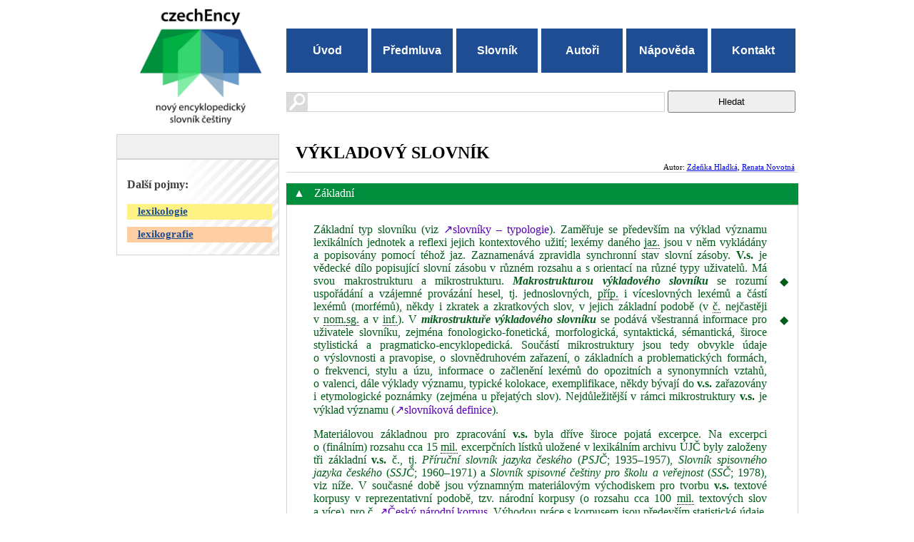

--- FILE ---
content_type: text/html; charset=utf-8
request_url: https://www.czechency.org/slovnik/V%C3%9DKLADOV%C3%9D%20SLOVN%C3%8DK
body_size: 37642
content:
<?xml version="1.0" encoding="UTF-8" standalone="yes"?>
<html xmlns="http://www.w3.org/1999/xhtml">
  <head>
    <meta name="viewport" content="width=device-width, initial-scale=1, maximum-scale=1"/>
    <meta http-equiv="Content-Type" content="text/html; charset=utf-8"/>
    <title>VÝKLADOVÝ SLOVNÍK | Nový encyklopedický slovník češtiny</title>
    <link rel="icon" type="image/ico" href="/files/images/favicon.ico"/>
    <link href="https://fonts.googleapis.com/css?family=PT+Sans:400,700" rel="stylesheet" type="text/css"/>
    <link href="/files/css/main.css" rel="stylesheet" type="text/css"/>
    <link href="/files/css/print.css" rel="stylesheet" type="text/css" media="print"/>
    <link href="/files/css/colorbox.css" rel="stylesheet" type="text/css"/>
    <link href="/files/css/jquery.bxslider.css" rel="stylesheet" type="text/css"/>
    <script src="//ajax.googleapis.com/ajax/libs/jquery/1.10.2/jquery.min.js" type="text/javascript">//</script>
    <script src="//code.jquery.com/ui/1.10.3/jquery-ui.js">//</script>
    <link href="//code.jquery.com/ui/1.10.3/themes/smoothness/jquery-ui.css" rel="stylesheet" type="text/css"/>
    <script src="/files/js/jquery-hover-effect.js" type="text/javascript">//</script>
    <script src="/files/js/jquery.colorbox.js" type="text/javascript">//</script>
    <script src="/files/js/jquery.bxslider.js" type="text/javascript">//</script>
    <script src="/files/js/jquery.easing.1.3.js" type="text/javascript">//</script>
    <script src="/files/js/jquery.fitvids.js" type="text/javascript">//</script>
    <script src="/files/features.js" type="text/javascript">//</script>
    <script src="/files/global.js" type="text/javascript">//</script>
  </head>
  <body>
    <div id="page-wrapper">
      <div id="top-panel">
        <a id="ency-logo" href="/"> </a>
        <div class="menu-nav">
          <ul class="menu">
            <li>
              <a href="/">Úvod</a>
            </li>
            <li>
              <a href="/predmluva.html">Předmluva</a>
            </li>
            <li>
              <a href="/slovnik/">Slovník</a>
            </li>
            <li>
              <a href="/autori/">Autoři</a>
            </li>
            <li>
              <a href="/napoveda.html">Nápověda</a>
            </li>
            <li>
              <a href="/kontakt.html">Kontakt</a>
            </li>
          </ul>
          <a href="#" id="pull">Menu</a>
        </div>
        <form method="get" action="/slovnik/search">
          <input type="hidden" name="action" value="listpub"/>
          <div id="search">
            <div id="search-image"/>
            <input id="search-panel" type="text" name="search"/>
            <input id="search-button" type="submit" value="Hledat"/>
            <div class="clear"> </div>
          </div>
        </form>
        <div class="clear"> </div>
      </div>
      <div id="content">
        <div id="right-panel">
          <div id="inside">
            <h2 id="VÝKLADOVÝ SLOVNÍK">VÝKLADOVÝ SLOVNÍK</h2>
            <div id="author">Autor:
              <a href="/slovnik/autor/ZH">Zdeňka Hladká</a>, <a href="/slovnik/autor/RN">Renata Novotná</a></div>
            <div id="novice">
              <div class="option-heading shown"><div class="arrow-up">▲</div><div class="arrow-down">►</div>
                Základní
              </div>
              <div class="option-content">
                <div class="content-text"><p xmlns="">Základní typ slovníku (viz <a title="slovníky – typologie" href="https://www.czechency.org/slovnik/SLOVNÍKY – TYPOLOGIE" class="href">↗slovníky – typologie</a>). Zaměřuje se především na výklad významu lexikálních jednotek a reflexi jejich kontextového užití; lexémy daného <span title="jazykový, jazyk" class="text_abbr">jaz.</span> jsou v něm vykládány a popisovány pomocí téhož jaz. Zaznamenává zpravidla synchronní stav slovní zásoby. <span title="VÝKLADOVÝ SLOVNÍK"><b>V.s.</b></span> je vědecké dílo popisující slovní zásobu v různém rozsahu a s orientací na různé typy uživatelů. Má svou makrostrukturu a mikrostrukturu. <span id="makrostruktura výkladového slovníku" class="definition" title="makrostruktura výkladového slovníku"><i><b>Makrostrukturou výkladového slovníku</b></i></span> se rozumí uspořádání a vzájemné provázání hesel, tj. jednoslovných, <span title="přípona / případně" class="text_abbr">příp.</span> i víceslovných lexémů a částí lexémů (morfémů), někdy i zkratek a zkratkových slov, v jejich základní podobě (v <span title="český, čeština / číslo" class="text_abbr">č.</span> nejčastěji v <span title="nominativní, nominativ (1. pád)" class="text_abbr">nom.</span><span title="singulárový, singulár (jednotné číslo)" class="text_abbr">sg.</span> a v <span title="infinitivní, infinitiv" class="text_abbr">inf.</span>). V <span id="mikrostruktura výkladového slovníku" class="definition" title="mikrostruktura výkladového slovníku"><i><b>mikrostruktuře výkladového slovníku</b></i></span> se podává všestranná informace pro uživatele slovníku, zejména fonologicko-fonetická, morfologická, syntaktická, sémantická, široce stylistická a pragmaticko-encyklopedická. Součástí mikrostruktury jsou tedy obvykle údaje o výslovnosti a pravopise, o slovnědruhovém zařazení, o základních a problematických formách, o frekvenci, stylu a úzu, informace o začlenění lexémů do opozitních a synonymních vztahů, o valenci, dále výklady významu, typické kolokace, exemplifikace, někdy bývají do <span title="VÝKLADOVÝ SLOVNÍK"><b>v.s.</b></span> zařazovány i etymologické poznámky (zejména u přejatých slov). Nejdůležitější v rámci mikrostruktury <span title="VÝKLADOVÝ SLOVNÍK"><b>v.s.</b></span> je výklad významu (<a title="slovníková definice" href="https://www.czechency.org/slovnik/SLOVNÍKOVÁ DEFINICE" class="href">↗slovníková definice</a>).</p><p xmlns="">Materiálovou základnou pro zpracování <span title="VÝKLADOVÝ SLOVNÍK"><b>v.s.</b></span> byla dříve široce pojatá excerpce. Na excerpci o (finálním) rozsahu cca 15 <span title="milion" class="text_abbr">mil.</span> excerpčních lístků uložené v lexikálním archivu ÚJČ byly založeny tři základní <span title="VÝKLADOVÝ SLOVNÍK"><b>v.s.</b></span> č., tj. <i>Příruční slovník jazyka českého</i> (<i>PSJČ</i>; 1935–1957), <i>Slovník spisovného jazyka českého</i> (<i>SSJČ</i>; 1960–1971) a <i>Slovník spisovné češtiny pro školu a veřejnost</i> (<i>SSČ</i>; 1978), viz níže. V současné době jsou významným materiálovým východiskem pro tvorbu <span title="VÝKLADOVÝ SLOVNÍK"><b>v.s.</b></span> textové korpusy v reprezentativní podobě, tzv. národní korpusy (o rozsahu cca 100 <span title="milion" class="text_abbr">mil.</span> textových slov a více), pro č. <a title="Český národní korpus" href="https://www.czechency.org/slovnik/ČESKÝ NÁRODNÍ KORPUS" class="href">↗Český národní korpus</a>. Výhodou práce s korpusem jsou především statistické údaje, které slouží jako podklad pro sestavení hesláře a pro přesné vymezení frekvence lexémů. Při elektronickém zpracování <span title="VÝKLADOVÝ SLOVNÍK"><b>v.s.</b></span> je třeba mít k dispozici lexikografický nástroj zahrnující (a) program pro editaci slovníku, (b) přístup ke korpusovým datům, (c) přístup k elektronické slovníkové databázi, tj. k nejrůznějším <span title="jazykový, jazyk" class="text_abbr">jaz.</span> slovníkům, encyklopediím a lexikálním registrům v elektronické podobě (<a title="korpusová lexikografie" href="https://www.czechency.org/slovnik/KORPUSOVÁ LEXIKOGRAFIE" class="href">↗korpusová lexikografie</a>, <a title="počítačová lexikografie" href="https://www.czechency.org/slovnik/POČÍTAČOVÁ LEXIKOGRAFIE" class="href">↗počítačová lexikografie</a>).</p><p xmlns="">K aktuálně diskutovaným otázkám tvorby <span title="VÝKLADOVÝ SLOVNÍK"><b>v.s.</b></span> č. patří (vedle míry využitelnosti korpusových zdrojů a počítačových nástrojů) např. relevance normativní funkce <span title="VÝKLADOVÝ SLOVNÍK"><b>v.s.</b></span> a poměr zachycení <span title="spisovný" class="text_abbr">spis.</span> a <span title="nespisovný (výraz), nespisovnost" class="text_abbr">nespis.</span> slovní zásoby, v rovině teoretických východisek např. relace lexikon – gramatika; při popisu významu zčásti ustupuje akcentace nutných a postačujících rysů a stále výrazněji jsou reflektovány i konotační a komunikační významové složky. K dílčím, víceméně tradičním problémům přípravy <span title="VÝKLADOVÝ SLOVNÍK"><b>v.s.</b></span> lze řadit rozsah <a title="hnízdování" href="https://www.czechency.org/slovnik/HNÍZDOVÁNÍ" class="href">↗hnízdování</a>, zpracování víceslovných lexémů, reflexi široké škály příznakovosti, způsoby exemplifikace ad.</p><p xmlns=""><b>Výkladové slovníky češtiny ve vývojovém přehledu</b></p><p xmlns="">Za předstupeň jednojazyčného <span title="VÝKLADOVÝ SLOVNÍK"><b>v.s.</b></span> češtiny lze považovat už <i>Slovník</i> <i>česko‑německý</i> Josefa Jungmanna (1835), sice ještě překladový, ale už cele sloužící popisu <span title="český, čeština / číslo" class="text_abbr">č.</span> slovní zásoby (s údaji o významech a kontextovém užití <span title="český, čeština / číslo" class="text_abbr">č.</span> slov, o <span title="český, čeština / číslo" class="text_abbr">č.</span> frazeologii, synonymice apod.). Předznamenává novodobé <span title="VÝKLADOVÝ SLOVNÍK"><b>v.s.</b></span> češtiny charakterem makrostruktury i mikrostruktury, snahou o materiálovou komplexnost i zaměřením na utvářející se <span title="spisovný" class="text_abbr">spis.</span> jaz.</p><p xmlns="">Prvním jednojazyčným <span title="VÝKLADOVÝ SLOVNÍK"><b>v.s.</b></span> č. a prvním dokončeným slovníkem tohoto typu v slovanském světě byl <span id="Příruční slovník jazyka českého" class="definition" title="Příruční slovník jazyka českého"><i><i><b>Příruční slovník jazyka českého</b></i></i></span> (<span id="PSJČ" class="definition" title="PSJČ"><i><i><b>PSJČ</b></i></i></span>). Opíral se o rozsáhlou a metodicky propracovanou excerpci a zároveň (přinejmenším od 2. dílu) o promyšlenou teorii, především o koncepci A. Získala. Snažil se podat co nejkomplexnější popis synchronního stavu <span title="český, čeština / číslo" class="text_abbr">č.</span> lexika a přispět ke stabilizaci jeho funkčního rozvrstvení. Přestože nebyl kodifikační (šlo o vědecký deskriptivní slovník), zaměřil se především na <span title="spisovný" class="text_abbr">spis.</span> slovní zásobu. Citátovým charakterem dokladů prohloubil směřování <span title="český, čeština / číslo" class="text_abbr">č.</span> slovníkářství k objektivitě. V <i>PSJČ</i> byl zdokonalen lexikografický popis, zejména výklad významu a zachycení polysémie, součástí je i první rozsáhlejší pokus o stylistickou klasifikaci lexikálních jednotek.</p><p xmlns="">O potřebě takového slovníku se vyslovil už v pol. 90. let 19. stol. V. Flajšhans, přímý podnět k vytvoření dal F. Pastrnek v <span title="rok (ve spojení s letopočtem); ruský, ruština" class="text_abbr">r.</span> 1905, vlastní přípravy začaly v <span title="rok (ve spojení s letopočtem); ruský, ruština" class="text_abbr">r.</span> 1911 ustavením <i>Kanceláře Slovníku jazyka českého</i>. Práce na prestižním a společensky sledovaném lexikografickém díle se zúčastnilo 26 autorů hesel a stálý počet 125 excerptorů. <i>PSJČ</i> začal vycházet sto let po slovníku J. Jungmanna, k jehož odkazu se autoři hlásili. Byl vytvářen bez přímého vzoru (avšak s reflexí lexikografických projektů z Mnichova, Stockholmu, Krakova, Záhřebu aj.) a v <span title="český, čeština / číslo" class="text_abbr">č.</span> slovníkářské tradici znamenal po mnoha stránkách novum. Koncepce byla postupně upravována. Na rozdíl od původního záměru zpracovat slovní zásobu všech dob (<span title="přípona / případně" class="text_abbr">příp.</span> slovní zásobu od <span title="rok (ve spojení s letopočtem); ruský, ruština" class="text_abbr">r.</span> 1770) zvítězilo pojetí víceméně synchronní, založené na excerpci materiálu od <span title="rok (ve spojení s letopočtem); ruský, ruština" class="text_abbr">r.</span> 1880 (se začleněním staršího materiálu z děl klasiků <span title="český, čeština / číslo" class="text_abbr">č.</span> literatury). <i>PSJČ</i> také nerealizoval Pastrnkův požadavek uvádět etymologické výklady slov a paralely z ostatních slovanských jaz. Vyvíjel se i názor na rozsah slovníku (ještě v <span title="rok (ve spojení s letopočtem); ruský, ruština" class="text_abbr">r.</span> 1931 byl plánován jako dvousvazkový) a přístup k materiálu (první svazky jsou purističtější, je v nich omezen rozsah odborného názvosloví apod.).</p><p xmlns=""><i>PSJČ</i> vycházel v l. 1935−1957 v 8 dílech a 9 svazcích (4. díl je dvousvazkový; připravovaný 9. díl <i>Dodatků</i> nikdy nevyšel, jeho ztracený a znovuobjevený materiál byl zpřístupněn v <span title="rok (ve spojení s letopočtem); ruský, ruština" class="text_abbr">r.</span> 2012). Má rozsah 10 824 stran a obsahuje cca 250 000 hesel. Redakčně se na přípravě podíleli O. Hujer, E. Smetánka, M. Weingart, později též B. Havránek, V. Šmilauer a A. Získal. Materiálově se <i>PSJČ</i> opíral téměř výhradně o excerpci psaného <span title="jazykový, jazyk" class="text_abbr">jaz.</span>, především beletrie, ale i publicistiky a odborné literatury. Vedle <span title="spisovný" class="text_abbr">spis.</span> slov (pojetí spisovnosti vycházelo z koncepce tzv. dobrého autora) byla do slovníku zařazena i slova <span title="nářeční, nářečí" class="text_abbr">nář.</span>, <span title="slangový (výraz)" class="text_abbr">slang.</span> a <span title="argotický, argot" class="text_abbr">arg.</span>, pokud v excerpované literatuře fungovala jako ozvláštňující prostředek <span title="spisovný" class="text_abbr">spis.</span> jaz. Odborné názvosloví zaznamenává <i>PSJČ</i> výběrově, přesto však v dosud nebývalé úplnosti. Makrostruktura slovníku je založena na abecedním řazení hesel. Samostatnými hesly jsou i odvozeniny a složeniny, hláskové a rodové varianty. Slovník se záměrně vyhýbá <a title="hnízdování" href="https://www.czechency.org/slovnik/HNÍZDOVÁNÍ" class="href">↗hnízdování</a> (v rámci heslového odstavce jsou zařazena pouze posesivní adjektiva a reflexivní slovesa), což jeho tvůrci považovali za jednu z předností deskriptivně pojatého díla (a moderní lexikografie se k tomu opět vrací). Heslový odstavec je uveden heslovým slovem v základním tvaru, které může být provázeno značkou signalizující řídký výskyt, zastaralost či nesprávnost (poslední charakteristika se objevuje častěji v prvních dílech slovníku). <i>PSJČ</i> přináší nejprve poučení o výslovnosti (je-li potřebné), u jmen tvar <span title="genitivní, genitiv (2. pád)" class="text_abbr">gen.</span>, rod, u sloves vid, dále údaj o slovním druhu, není-li zřejmý z předchozího, popř. některé nepravidelné <span title="nebo" class="text_abbr">n.</span> problematické gramatické tvary (gramatický popis se omezuje jen na základní údaje – v duchu Získalových představ, že hlavní náplní slovníku má být lexikální informace, zatímco gramatická informace je doménou mluvnic). Důležitým přínosem <i>PSJČ</i> v rámci <span title="český, čeština / číslo" class="text_abbr">č.</span> slovníkářství je zavedení poměrně rozsáhlých stylistických charakteristik. Jádrem heslového odstavce je výklad významu. Vychází se ze základního významu, nikoli z významu geneticky primárního, polysémní struktura je rozvíjena postupně v jedné <span title="nebo" class="text_abbr">n.</span> v několika řadách. Výklad významů je založen na kombinaci popisu a synonym. Exemplifikace má charakter autorsky zakotveného citátu, proto <i>PSJČ</i> bývá označován jako <span id="citátový slovník" class="definition" title="citátový slovník"><i><b>citátový slovník</b></i></span>. Pouze u slov zcela běžných (později též u termínů) bylo od citací upouštěno.</p><p xmlns="">Paralelně s přípravou <i>PSJČ</i>, ale autorsky a koncepčně nezávisle, vznikl menší <span title="VÝKLADOVÝ SLOVNÍK"><b>v.s.</b></span>, který plnil po dlouhou dobu (v několika <span title="vydaný, vydání" class="text_abbr">vyd.</span> a úpravách) funkci příručky pro širší veřejnost. Byl jím původně dvousvazkový a od 2. <span title="vydaný, vydání" class="text_abbr">vyd.</span> v <span title="rok (ve spojení s letopočtem); ruský, ruština" class="text_abbr">r.</span> 1941 jednosvazkový <i>Slovník jazyka českého pravopisný, kulturní a fraseologický</i> (1935−1937) od P. Váši a F. Trávníčka (později s názvem <i>Slovník jazyka českého</i>; v dalších <span title="vydaný, vydání" class="text_abbr">vyd.</span> vymizelo jméno Váša). Obsahuje mj. samostatný gramatický oddíl, což není v tradici českých <span title="VÝKLADOVÝ SLOVNÍK"><b>v.s.</b></span> běžné. Je řazen abecedně, využívá rozsáhlého hnízdování. Opírá se především o materiál literární, pozornost věnuje i základní terminologii. Přestože je dosti poznamenán purismem (a v pozdějších letech i ideologizací), patřil ve své době ke kvalitním a uživatelsky oblíbeným <span title="jazykový, jazyk" class="text_abbr">jaz.</span> příručkám.</p><p xmlns="">Hlavní vývojová linie <span title="VÝKLADOVÝ SLOVNÍK"><b>v.s.</b></span> češtiny pokračovala <span id="Slovník spisovného jazyka českého" class="definition" title="Slovník spisovného jazyka českého"><i><i><b>Slovníkem spisovného jazyka českého</b></i></i></span> (<span id="SSJČ" class="definition" title="SSJČ"><i><i><b>SSJČ</b></i></i></span>), který kontinuálně navázal na zkušenosti získané při tvorbě <i>PSJČ</i>. Na rozdíl od „akademického“ <i>PSJČ</i> měl plnit i funkci prakticky využitelného slovníku s kodifikačním statutem, což však neomezilo odbornou hodnotu lexikografického popisu. Nad <i>PSJČ</i> vynikl promyšlenějším a účelnějším výběrem lexika, koordinací zpracování hesel a důrazem na systémové pojetí slovní zásoby. O vzniku <i>SSJČ</i> bylo rozhodnuto už během přípravy <i>PSJČ</i>, 1. sešit vyšel půl roku po jeho dokončení. <i>SSJČ</i> byl prvním <span title="VÝKLADOVÝ SLOVNÍK"><b>v.s.</b></span> č. s platností kodifikátora ortografické, ortoepické a <span title="spisovný" class="text_abbr">spis.</span> lexikální i gramatické normy. Ve srovnání s <i>PSJČ</i> se orientoval synchronněji, zaznamenával slova z posledních 35 let (ve výběru též od 80. let 19. stol.). Oproti <i>PSJČ</i> reflektoval ve větším rozsahu a koncepčněji terminologii. Částečně byl omezen rozsah teritoriálně příznakových slov a slov řídkých a naopak posílen rozsah běžné slovní zásoby (stále však excerpované především z beletrie). <i>SSJČ</i> se snažil přispět k vymezení hovorové <span title="český, čeština / číslo" class="text_abbr">č.</span> jako běžné mluvené řeči uživatelů <span title="spisovný" class="text_abbr">spis.</span> jaz.</p><p xmlns=""><i>SSJČ</i> vycházel knižně v l. 1960−1971, a to ve 4 svazcích (v novodobém přetisku z <span title="rok (ve spojení s letopočtem); ruský, ruština" class="text_abbr">r.</span> 1989 vyšel v 8 svazcích) s obsahem necelých 200 000 heslových slov. Členy redakce vedené B. Havránkem byli J. Bělič, M. Helcl, A. Jedlička, V. Křístek a F. Trávníček. Stejně jako <i>PSJČ</i> je i <i>SSJČ</i> abecedně řazený, nevyhýbá se však hnízdování (do heslového odstavce jsou začleněna např. deminutiva, prefigovaná slovesa, k adjektivům se připojují adverbia apod.). Jako samostatná hesla slovník pojímá běžné prefixy, první složky kompozit či samostatné slovesné základy (paralelně jsou však uváděna i utvořená slova). Důkladně jsou zaznamenávány vidové opozice. Heslový odstavec obsahuje heslové slovo (s případnou dubletou) s udáním <span title="spisovný" class="text_abbr">spis.</span> výslovnosti, pokud je to potřebné. V záhlaví je v návaznosti na <i>PSJČ</i> a v souladu se standardním modelem <span title="VÝKLADOVÝ SLOVNÍK"><b>v.s.</b></span> uveden slovní druh (pokud není naznačen jinak), základní a problematické tvary, u sloves vid, u přejatých slov původ (novum ve srov. s <i>PSJČ</i>), stylová charakteristika (detailní škála kvalifikátorů v <i>SSJČ</i> vychází z hledisek: spisovnost, příslušnost ke stylové vrstvě, frekvence, dobový výskyt, emocionalita). Naznačeny jsou také vazebné údaje (další novum slovníku; nejde však o zachycení valence v pravém slova smyslu). Následuje výklad významů slova a exemplifikace, připojena jsou ustálená a frazeologická spojení (<i>SSJČ</i> byl až do vzniku moderního frazeologického slovníku i významným pramenem synchronní frazeologie). V závěru jsou přihnízdovány odvozeniny. Při výkladu významu se autoři snažili o přesné vystižení podstatných významových znaků a zároveň o hutnost. Využívali i pečlivě zpracované synonymní řady (u nespisovných slov <span title="spisovný" class="text_abbr">spis.</span> synonymum zcela nahradilo výklad). Výklady významu jsou jednotnější nežli v <i>PSJČ</i>, členění polysémních struktur je systematičtější. V rámci exemplifikace <i>SSJČ</i> upřednostňuje funkčnost konstruovaných typických minimálních kontextů před citátovou autentičností. Ze zkušeností <i>SSJČ</i> vycházely zahraniční slovníky slovanských <span title="jazykový, jazyk" class="text_abbr">jaz.</span> (např. <i>Slovar slovenskega knjižnega jezika</i>, Lublaň 1970–1991), přihlíželo se k němu při zpracování domácích dvojjazyčných slovníků apod. Vzhledem k šíři uváděných informací plnil <i>SSJČ</i> i funkce speciálních slovníků či gramatických příruček. V důsledku zastarávání údajů (zejména kodifikačních, ale i v oblasti kvalifikátorů apod.) však jeho použitelnost klesá.</p><p xmlns="">Řadu základních <span title="VÝKLADOVÝ SLOVNÍK"><b>v.s.</b></span> češtiny 20. stol. završil <span id="Slovník spisovné češtiny pro školu a veřejnost" class="definition" title="Slovník spisovné češtiny pro školu a veřejnost"><i><i><b>Slovník spisovné češtiny pro školu a veřejnost</b></i></i></span> (<span id="SSČ" class="definition" title="SSČ"><i><i><b>SSČ</b></i></i></span>), který je prototypem <span title="VÝKLADOVÝ SLOVNÍK"><b>v.s.</b></span> menšího rozsahu, zaměřeného na potřeby běžného uživatele. Tomu odpovídá výběr materiálu (těžiště excerpce <span title="spisovný" class="text_abbr">spis.</span> <span title="jazykový, jazyk" class="text_abbr">jaz.</span> se přesouvá od beletrie k publicistice, ve větší míře je zaznamenána kolokviální vrstva slovní zásoby), zpracování (akcentována je přehlednost, detailnější uvádění ortografických, ortoepických a gramatických informací, připojeny jsou praktické přílohy, viz níže) i kodifikační statut (platný přinejmenším od 2. <span title="vydaný, vydání" class="text_abbr">vyd.</span> z <span title="rok (ve spojení s letopočtem); ruský, ruština" class="text_abbr">r.</span> 1994, 1. <span title="vydaný, vydání" class="text_abbr">vyd.</span> poněkud předběhlo svoji dobu posunem některých hovorových jevů na ose nespisovnost – spisovnost).</p><p xmlns=""><i>SSČ</i> (1978; 1994<sup>2</sup> opravené a doplněné <span title="vydaný, vydání" class="text_abbr">vyd.</span>; 2003<sup>3</sup> opravené <span title="vydaný, vydání" class="text_abbr">vyd.</span>; dotisky) zpracoval autorský kolektiv pod hlavní redakcí J. Filipce, F. Daneše, J. Machače (1. <span title="vydaný, vydání" class="text_abbr">vyd.</span>), V. Mejstříka (2. <span title="vydaný, vydání" class="text_abbr">vyd.</span>) a dílčí redakcí L. Kroupové, B. Poštolkové a Z. Sochové. Jde o slovník jednosvazkový, který se snaží obsáhnout zhruba pasivní slovní zásobu středoškoláka (tj. cca 50 000 jednotek), 2. vyd. <i>SSČ</i> zahrnuje přesně 45 366 heslových slov a 62 872 vyčleněných významů. Časově se <i>SSČ</i> zaměřuje na slovní zásobu od roku 1945, přihlíží však i k období první republiky. Oproti předcházejícím <span title="VÝKLADOVÝ SLOVNÍK"><b>v.s.</b></span> č. eliminuje slova starší klasické literatury, literární okazionalismy, omezuje slova teritoriálně <span title="nebo" class="text_abbr">n.</span> sociálně specifická. Zvláštní péči věnuje uzuálně živým dubletám a variantám. Ve srovnání s <i>PSJČ</i> a <i>SSJČ</i> je <i>SSČ</i> zpracován nejúsporněji (užívá ve značné míře hnízdování, vypouští okrajové významy z významového spektra, neuvádí explicitně vazebné možnosti sloves apod.), přesto však nepodléhá zjednodušení v rovině teoretické. Poprvé je za základní systémovou i komunikační jednotku slovníku považován jednovýznamový lexém; programově je využívána metoda vnitrojazykového porovnávání lexikálních jevů a konfrontace souvztažných slov v dílčích systémech; jednotněji a teoreticky adekvátněji jsou zpracovány tzv. malé slovní druhy (zájmena, číslovky, předložky, spojky, citoslovce a poprvé i částice) apod. V systémovosti a v celkové koncepčnosti se kromě působení J. Filipce odrazil i fakt, že <i>SSČ</i> byl v řadě <span title="VÝKLADOVÝ SLOVNÍK"><b>v.s.</b></span> č. 20. stol. prvním dílem zpracovaným a vydaným jako celek (tedy ne postupně). V souladu s kodifikačním zaměřením je <i>SSČ</i> doplněn přílohami obsahujícími soupis zkratek a značek, přehled křestních jmen, příjmení a zeměpisných jmen (včetně složitějších tvarů i základních odvozenin). Třetí příloha – slovotvorný přehled – slouží odbornému popisu <span title="jazykový, jazyk" class="text_abbr">jaz.</span> a doplňuje systematické zaměření <i>SSČ</i>.</p><p xmlns="">V přepracovaném <span title="vydaný, vydání" class="text_abbr">vyd.</span> z <span title="rok (ve spojení s letopočtem); ruský, ruština" class="text_abbr">r.</span> 1994 <i>SSČ</i> reflektuje změny ve slovní zásobě související s vývojem společnosti na konci 20. stol. (zejména po <span title="rok (ve spojení s letopočtem); ruský, ruština" class="text_abbr">r.</span> 1989). Vyrovnává se s <span title="jazykový, jazyk" class="text_abbr">jaz.</span> situací, v níž stále větší prestiž a funkční šíři získávají substandardy (především obecná <span title="český, čeština / číslo" class="text_abbr">č.</span>), probíhá značná stylistická diferenciace, objevují se „jazyky“ pro nové účely (<span title="jazykový, jazyk" class="text_abbr">jaz.</span> reklamy, <span title="jazykový, jazyk" class="text_abbr">jaz.</span> elektronické komunikace) a ve velké míře působí vliv cizích <span title="jazykový, jazyk" class="text_abbr">jaz.</span> (zejména <span title="anglický, angličtina" class="text_abbr">angl.</span>). Reaguje na vznik řady nových lexikálních jednotek, na ústup jednotek spjatých s minulou dobou či ideologií i na návrat jednotek dlouho neužívaných. U některých hesel (např. <i>národ</i>, <i>pán</i>, <i>policajt</i>) slovník přehodnocuje zideologizované výklady významů apod. Provádí též kodifikační úpravy morfologické a pravopisné (podle <i>Pravidel českého pravopisu</i> z <span title="rok (ve spojení s letopočtem); ruský, ruština" class="text_abbr">r.</span> 1993). Proměnou prošly i některé zásady zpracování (posíleno bylo např. hnízdování). Celkově se ve 2. <span title="vydaný, vydání" class="text_abbr">vyd.</span> vyskytuje zhruba 5 tis. úprav různého typu.</p><p xmlns="">V <i>SSČ</i> se uzavřela jedna vývojová etapa <span title="český, čeština / číslo" class="text_abbr">č.</span> výkladové lexikografie. Potřeba dalšího <span title="VÝKLADOVÝ SLOVNÍK"><b>v.s.</b></span>, který by v co největší komplexnosti reflektoval současnou slovní zásobu <span title="český, čeština / číslo" class="text_abbr">č.</span> i úroveň jejího teoretického poznání, je pociťována jak lingvisty, tak běžnými mluvčími. Nový reprezentativní <span title="VÝKLADOVÝ SLOVNÍK"><b>v.s.</b></span> s pracovním názvem <i>Akademický slovník současné češtiny</i> aktuálně připravuje lexikografické oddělení ÚJČ AV ČR. Půjde o slovník středního rozsahu s předpokládaným počtem 120–150 tis. lexikálních jednotek. (Komerční firmy  začínají vydávat <span title="VÝKLADOVÝ SLOVNÍK"><b>v.s.</b></span> vytvořené mimo akademická <span title="nebo" class="text_abbr">n.</span> univerzitní pracoviště, např. <i>Slovník současné češtiny</i> z <span title="rok (ve spojení s letopočtem); ruský, ruština" class="text_abbr">r.</span> 2011, nakladatelství Lingea.)</p><p xmlns="">V Literatuře se neuvádí slovníková díla prezentovaná v hesle, ale jen jejich sekundární, především koncepční nebo recenzní reflexe.</p><p xmlns=""/> </div>
                <div class="content-symbols"> </div>
              </div>
            </div>
            <div id="expert">
              <div class="option-heading shown"><div class="arrow-up">▲</div><div class="arrow-down">►</div>
                Rozšiřující
              </div>
              <div class="option-content">
                <div class="content-text"> </div>
                <div class="content-symbols"> </div>
              </div>
            </div>
            <div class="clear"> </div>
            <div xmlns="" id="bibliography" class="appendix">
              <div class="appendix-heading">
						Literatura
					</div>
              <div class="appendix-content lit">
                <ul>
                  <li><span class="bibitem" id="bibitem1">
      <span class="bibautor">Buzássyová, K. &amp; B. Chocholová ad</span>. (eds.) <i>Slovo v slovníku. Aspekty lexikálnej sémantiky</i> <i>–</i> <i>gramatika – štylistika (pragmatika). Na počesť Alexandry Jarošovej</i>, 2012</span>.</li>
                  <li title="Slovo a slovesnost" class="bibitem-long"><span class="bibitem" id="bibitem2">
      <span class="bibautor">Filipec, J. </span>Akademický Příruční slovník jazyka českého dokončen. <i>SaS</i> 19, 1958, 211–224</span>.</li>
                  <li title="Naše řeč" class="bibitem-long"><span class="bibitem" id="bibitem3">
      <span class="bibautor">Filipec, J. </span>Naše současná společnost, slovní zásoba a slovníky. <i>NŘ</i> 75, 1992, 1–11</span>.</li>
                  <li title="Slovník spisovné češtiny pro školu a veřejnost, rok vydání, z něhož se vychází, specifikován v textu." class="bibitem-long"><span class="bibitem" id="bibitem4">
      <span class="bibautor">Filipec, J. </span>K druhému vydání SSČ. <i>NŘ</i> 78, 1995a, 9–17</span>.</li>
                  <li><span class="bibitem" id="bibitem5">
      <span class="bibautor">Filipec, J. </span>Teorie a praxe jednojazyčného slovníku výkladového. In Čermák, F. &amp; R. Blatná (eds.), <i>Manuál lexikografie</i>, 1995b, 14–49</span>.</li>
                  <li><span class="bibitem" id="bibitem6">
      <span class="bibautor">Flajšhans, V. </span>Český slovník<i>. Literární listy</i> XVI, 1895, 97–99, 113–115, 131–132</span>.</li>
                  <li title="Slovo a slovesnost" class="bibitem-long"><span class="bibitem" id="bibitem7">
      <span class="bibautor">Goláňová, H. </span>Novočeský lexikální archiv a excerpce v průběhu let 1911–2011. <i>SaS</i> 72, 2011, 287–301</span>.</li>
                  <li><span class="bibitem" id="bibitem8">
      <span class="bibautor">Hausmann, F. </span>J. Die Markierung in allgemeinen einsprachigen Wörterbuch: eine Übersicht. In Gouws, R. &amp; U. Heid ad. (eds.), <i>Wörterbücher. Dictionaries. Dictionnaires</i>, 1989–1991, 649–657</span>.</li>
                  <li title="Naše řeč" class="bibitem-long"><span class="bibitem" id="bibitem9">
      <span class="bibautor">Hladká, Z</span><i>.</i> České slovníkářství na cestě k jednojazyčnému výkladovému slovníku. <i>NŘ</i> 88, 2005, 140–159</span>.</li>
                  <li><span class="bibitem" id="bibitem10">
      <span class="bibautor">Hladká, Z</span><i>.</i> Lexikografie. In Pleskalová, J. &amp; M. Krčmová ad. (eds.), <i>Kapitoly z dějin české jazykovědné bohemistiky</i>, 2007, 164–198 (tam i další literatura)</span>.</li>
                  <li title="Naše řeč" class="bibitem-long"><span class="bibitem" id="bibitem11">
      <span class="bibautor">Kochová, P. &amp; Z. Opavská</span>. Akademický slovník současné češtiny. <i>NŘ</i> 99, 2016, 57–83</span>.</li>
                  <li><span class="bibitem" id="bibitem12">
      <span class="bibautor">Kochová, P. &amp; Z. Opavská</span>. (eds.) <i>Kapitoly z koncepce Akademického slovníku současné češtiny</i>, 2016</span>.</li>
                  <li title="Slovo a slovesnost" class="bibitem-long"><span class="bibitem" id="bibitem13">
      <span class="bibautor">Lexikografický kolektiv ÚJČ. </span>K výkladovým postupům v jednojazyčné lexikografii<i>.</i> <i>SaS</i> 61, 1975, 84–92</span>.</li>
                  <li title="Slovo a slovesnost" class="bibitem-long"><span class="bibitem" id="bibitem14">
      <span class="bibautor">Poldauf, I. </span>K dokončení Slovníku spisovného jazyka českého (1960–1971). <i>SaS</i> 32, 1971, 258–267</span>.</li>
                  <li><span class="bibitem" id="bibitem15">
      <span class="bibautor">Rangelova, A. &amp; J. Světlá ad</span>. (eds.) <i>Lexikografie v kontextu informační společnosti</i>, 2008</span>.</li>
                  <li title="Naše řeč" class="bibitem-long"><span class="bibitem" id="bibitem16">Redakce Příručního slovníku jazyka českého, Kancelář Slovníku jazyka českého. Akademický slovník<i>.</i> <i>NŘ</i> 23, 1939, 178–185</span>.</li>
                  <li title="Slovník spisovného jazyka českého, 1958-1971, reprint 1989." class="bibitem-long"><span class="bibitem" id="bibitem17">Redakce /SSJČ/. Vyšel první díl Slovníku spisovného jazyka českého. <i>NŘ</i> 43, 1960, 292–294</span>.</li>
                </ul>
              </div>
            </div>
          </div>
          <div id="citace" class="appendix" style="font-size: 90%">
            <div class="appendix-heading">
    Citace
              </div>
            <div class="appendix-content">Zdeňka Hladká, Renata Novotná
      (2017): VÝKLADOVÝ SLOVNÍK.
      In: Petr Karlík, Marek Nekula,
      Jana Pleskalová (eds.), CzechEncy - Nový encyklopedický slovník češtiny. <br/>URL:
      <a href="https://www.czechency.org/slovnik/VÝKLADOVÝ SLOVNÍK">https://www.czechency.org/slovnik/VÝKLADOVÝ SLOVNÍK</a> (poslední přístup: 18. 1. 2026)
    </div>
          </div>
          <div class="clear"> </div>
        </div>
        <div id="left-panel">
          <div class="inside">
            <div id="settings">
              <div class="inside">
                <div class="clear"> </div>
              </div>
            </div>
            <div id="category-list">
              <h3>Další pojmy:</h3>
              <a xmlns="" class="category&#10;        slovo" href="/slovnik/cat/lexikologie">lexikologie</a>
              <a xmlns="" class="category&#10;        pojem" href="/slovnik/cat/lexikografie">lexikografie</a>
            </div>
          </div>
        </div>
        <div class="clear"> </div>
        <div id="bottom-panel">
          <p>CzechEncy – Nový encyklopedický slovník češtiny</p>
          <p>Všechna práva vyhrazena © Masarykova univerzita, Brno 2012–2020 </p>
          <p>Provozuje <a href="http://nlp.fi.muni.cz">Centrum zpracování přirozeného jazyka</a></p>
        </div>
      </div>
      <div class="clear"> </div>
    </div>
  </body>
</html>
